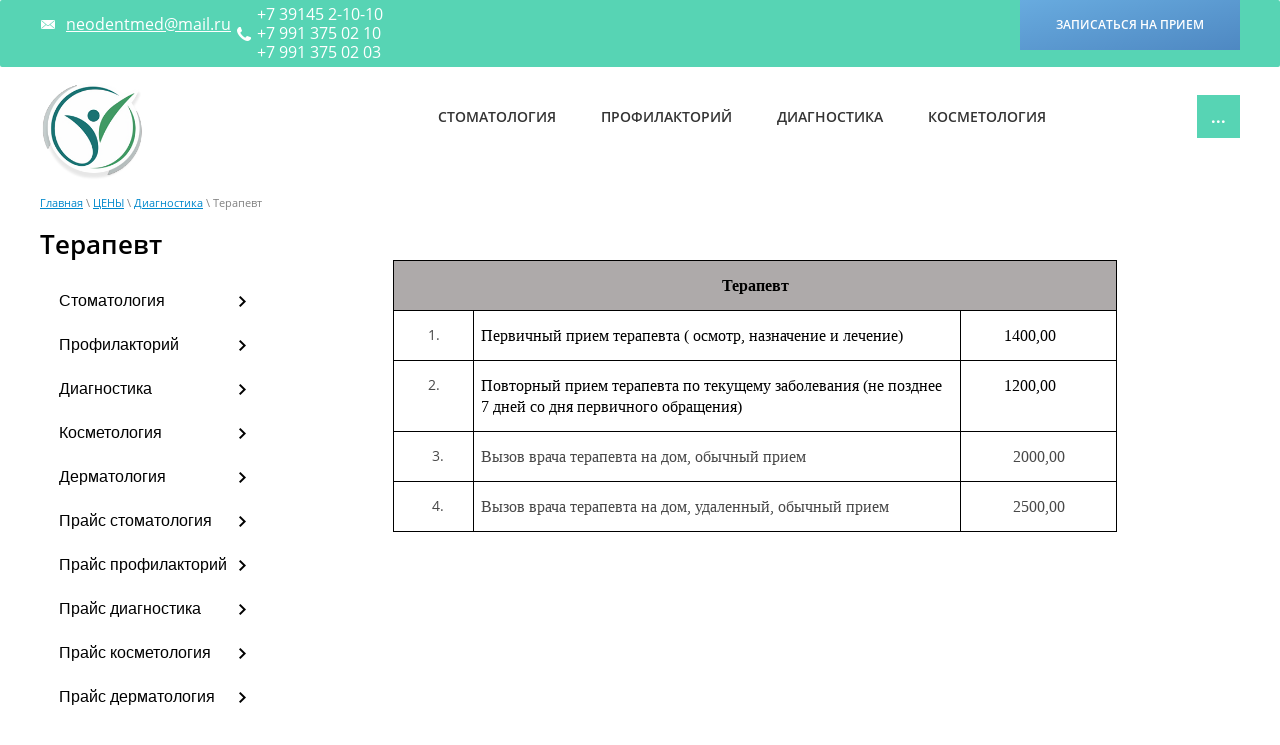

--- FILE ---
content_type: text/html; charset=utf-8
request_url: http://neodent.online/ceni-terapevt
body_size: 8466
content:
 <!doctype html>
 
<html lang="ru">
	 
	<head>
		 
		<meta charset="utf-8">
		 
		<meta name="robots" content="all"/>
		 <title>Терапевт</title> 
		<meta name="description" content="Терапевт">
		 
		<meta name="keywords" content="Терапевт">
		 
		<meta name="SKYPE_TOOLBAR" content="SKYPE_TOOLBAR_PARSER_COMPATIBLE">
		<meta name="viewport" content="width=device-width, height=device-height, initial-scale=1.0, maximum-scale=1.0, user-scalable=no">
		 
		<meta name="msapplication-tap-highlight" content="no"/>
		 
		<meta name="format-detection" content="telephone=no">
		 
		<meta http-equiv="x-rim-auto-match" content="none">
		 
		<!--  -->
		<link rel="stylesheet" href="/g/css/styles_articles_tpl.css">
		 
		<link rel="stylesheet" href="/t/v640/images/css/styles.css">
		 
		<link rel="stylesheet" href="/t/v640/images/css/designblock.scss.css">
		 
		<link rel="stylesheet" href="/t/v640/images/css/s3_styles.scss.css">
		 
		<script src="/g/libs/jquery/1.10.2/jquery.min.js"></script>
		 
		<script src="/g/s3/misc/adaptiveimage/1.0.0/adaptiveimage.js"></script>
		 
            <!-- 46b9544ffa2e5e73c3c971fe2ede35a5 -->
            <script src='/shared/s3/js/lang/ru.js'></script>
            <script src='/shared/s3/js/common.min.js'></script>
        <link rel='stylesheet' type='text/css' href='/shared/s3/css/calendar.css' /><link rel='stylesheet' type='text/css' href='/shared/highslide-4.1.13/highslide.min.css'/>
<script type='text/javascript' src='/shared/highslide-4.1.13/highslide-full.packed.js'></script>
<script type='text/javascript'>
hs.graphicsDir = '/shared/highslide-4.1.13/graphics/';
hs.outlineType = null;
hs.showCredits = false;
hs.lang={cssDirection:'ltr',loadingText:'Загрузка...',loadingTitle:'Кликните чтобы отменить',focusTitle:'Нажмите чтобы перенести вперёд',fullExpandTitle:'Увеличить',fullExpandText:'Полноэкранный',previousText:'Предыдущий',previousTitle:'Назад (стрелка влево)',nextText:'Далее',nextTitle:'Далее (стрелка вправо)',moveTitle:'Передвинуть',moveText:'Передвинуть',closeText:'Закрыть',closeTitle:'Закрыть (Esc)',resizeTitle:'Восстановить размер',playText:'Слайд-шоу',playTitle:'Слайд-шоу (пробел)',pauseText:'Пауза',pauseTitle:'Приостановить слайд-шоу (пробел)',number:'Изображение %1/%2',restoreTitle:'Нажмите чтобы посмотреть картинку, используйте мышь для перетаскивания. Используйте клавиши вперёд и назад'};</script>
<link rel="icon" href="/favicon.ico" type="image/x-icon">

<!--s3_require-->
<script type="text/javascript" src="/g/s3/lp/js/lp.core.content.js"></script>
<script type="text/javascript" src="/g/s3/lp/js/calendar.gen.lp_content.js"></script>
<link rel="stylesheet" href="/g/s3/lp/lp_content/css/block10.css" type="text/css"/>
<!--/s3_require-->

		<link href="/g/s3/anketa2/1.0.0/css/jquery-ui.css" rel="stylesheet" type="text/css"/>
		 
		<script src="/g/libs/jqueryui/1.10.0/jquery-ui.min.js" type="text/javascript"></script>
		 		<script src="/g/s3/anketa2/1.0.0/js/jquery.ui.datepicker-ru.js"></script>
		 
		<link rel="stylesheet" href="/g/libs/jquery-popover/0.0.3/jquery.popover.css">
		 
		<script src="/g/libs/jquery-popover/0.0.3/jquery.popover.min.js" type="text/javascript"></script>
		 
		<script src="/g/s3/misc/form/1.0.0/s3.form.js" type="text/javascript"></script>
		  
		<script type="text/javascript" src="/t/v640/images/js/main.js"></script>
		  
		<!--[if lt IE 10]> <script src="/g/libs/ie9-svg-gradient/0.0.1/ie9-svg-gradient.min.js"></script> <script src="/g/libs/jquery-placeholder/2.0.7/jquery.placeholder.min.js"></script> <script src="/g/libs/jquery-textshadow/0.0.1/jquery.textshadow.min.js"></script> <script src="/g/s3/misc/ie/0.0.1/ie.js"></script> <![endif]-->
		<!--[if lt IE 9]> <script src="/g/libs/html5shiv/html5.js"></script> <![endif]-->
		   
		 <link rel="stylesheet" href="/t/v640/images/css/site_addons.scss.css">
	</head>
	 
	<body>
		 
		<div class="wrapper editorElement layer-type-wrapper" >
			  <div class="side-panel side-panel-65 widget-type-side_panel editorElement layer-type-widget widget-38" data-layers="['widget-7':['tablet-landscape':'inSide','tablet-portrait':'inSide','mobile-landscape':'inSide','mobile-portrait':'inSide'],'widget-99':['tablet-landscape':'inSide','tablet-portrait':'inSide','mobile-landscape':'inSide','mobile-portrait':'inSide'],'widget-43':['tablet-landscape':'onTop','tablet-portrait':'onTop','mobile-landscape':'onTop','mobile-portrait':'onTop'],'widget-45':['tablet-landscape':'onTop','tablet-portrait':'onTop','mobile-landscape':'onTop','mobile-portrait':'onTop']]" data-phantom="1" data-position="left">
	<div class="side-panel-top">
		<div class="side-panel-button">
			<span class="side-panel-button-icon">
				<span class="side-panel-button-icon-line"></span>
				<span class="side-panel-button-icon-line"></span>
				<span class="side-panel-button-icon-line"></span>
			</span>
		</div>
		<div class="side-panel-top-inner" ></div>
	</div>
	<div class="side-panel-mask"></div>
	<div class="side-panel-content">
				<div class="side-panel-content-inner"></div>
	</div>
</div>   
			<div class="editorElement layer-type-block ui-droppable block-32" >
				<div class="editorElement layer-type-block ui-droppable block-33" >
					<div class="layout column layout_73" >
						<div class="editorElement layer-type-block ui-droppable block-34" >
							<div class="layout column layout_74" >
								  	<div class="email-74 widget-42 email-block contacts-block widget-type-contacts_email editorElement layer-type-widget">
		<div class="inner">
			<label class="cell-icon" for="tg-email-74">
				<div class="icon"></div>
			</label>
			<input id="tg-email-74" class="tgl-but" type="checkbox">
			<div class="block-body-drop">
				<div class="cell-text">
					<div class="title"><div class="align-elem">Email:</div></div>
					<div class="text_body">
						<div class="align-elem"><a href="mailto:neodentmed@mail.ru">neodentmed@mail.ru</a></div>
					</div>
				</div>
			</div>
		</div>
	</div>
  
							</div>
							<div class="layout column layout_75" >
								  	<div class="phones-75 widget-43 phones-block contacts-block widget-type-contacts_phone editorElement layer-type-widget">
		<div class="inner">
			<label class="cell-icon" for="tg-phones-75">
				<div class="icon"></div>
			</label>
			<input id="tg-phones-75" class="tgl-but" type="checkbox">
			<div class="block-body-drop">
				<div class="cell-text">
					<div class="title"><div class="align-elem"></div></div>
					<div class="text_body">
						<div class="align-elem">
															<div><a href="tel:+7 39145 2-10-10">+7 39145 2-10-10</a></div><div><a href="tel:+7 991 375 02 10">+7 991 375 02 10</a></div><div><a href="tel:+7 991 375 02 03">+7 991 375 02 03</a></div>													</div>
					</div>
				</div>
			</div>
		</div>
	</div>
  
							</div>
						</div>
					</div>
					<div class="layout column layout_76" >
						<div class="widget-44 widgetsocial-76 widget-type-social_links editorElement layer-type-widget">
							 <div class="soc-content">  </div>
		</div>
	</div>
	<div class="layout column layout_77" >
		  	<a class="button-77 widget-45 widget-type-button editorElement layer-type-widget" href="#"  data-api-type="popup-form" data-api-url="/-/x-api/v1/public/?method=form/postform&param[form_id]=106543841&param[tpl]=wm.form.popup.tpl&placeholder=title&tit_en=1&sh_err_msg=0&ic_en=0&u_s=/users" data-wr-class="popover-wrap-77"><span>записаться на прием</span></a>
  
	</div>
</div>
</div>
<div class="editorElement layer-type-block ui-droppable block-4" >
	<div class="layout column layout_9" >
		<div class="site-name-9 widget-6 widget-type-site_name editorElement layer-type-widget">
			 <a href="http://neodent.online"> 						 						 						<div class="sn-wrap">  
			<div class="sn-logo">
				 
				<img src="/d/clip2net_180325205524.png" alt="">
				 
			</div>
			   
		</div>
		 </a> 
</div>
</div>
<div class="layout column layout_10" >
	<div class="widget-7 horizontal menu-10 wm-widget-menu widget-type-menu_horizontal editorElement layer-type-widget" data-screen-button="more" data-responsive-tl="button" data-responsive-tp="button" data-responsive-ml="columned" data-more-text="..." data-child-icons="0">
		 
		<div class="menu-button">
			Меню
		</div>
		 
		<div class="menu-scroll">
			   <ul><li class="menu-item"><a href="/stomatologiya-1" ><span class="menu-item-text">Стоматология</span></a><ul class="level-2"><li><a href="/hirurgiya" >Хирургия</a></li><li><a href="/terapiya" >Терапия</a></li><li><a href="/ortopediya" >Ортопедия</a></li><li><a href="/implantati" >Имплантация</a></li><li><a href="/gigiena-i-profilaktika" >Гигиена и профилактика</a></li><li><a href="/ortodontiya" >Ортодонтия</a></li></ul></li><li class="menu-item"><a href="/lechebno-profilakticheskoye-otdeleniye" ><span class="menu-item-text">Профилакторий</span></a><ul class="level-2"><li><a href="/fizioterapiya-1" >Физиотерапия</a></li><li><a href="/massag" >Лечебный массаж</a></li><li><a href="/mini-sauna" >Мини-сауна</a></li></ul></li><li class="menu-item"><a href="/diagnostika" ><span class="menu-item-text">Диагностика</span></a><ul class="level-2"><li><a href="/nevrolog" >Невролог</a></li><li><a href="/ginekolog" >Гинеколог</a></li><li><a href="/fizioterapevt" >Физиотерапевт</a></li><li><a href="/uzi-diagnostica" >УЗИ - диагностика</a></li></ul></li><li class="menu-item"><a href="/kosmetologiay" ><span class="menu-item-text">Косметология</span></a><ul class="level-2"><li><a href="/kosmetolog" >Косметолог</a></li><li><a href="/apparatnaya-kosmetologiya" >Аппаратная косметология</a></li><li><a href="/terapevticheskaya-kosmetologiya" >Терапевтическая косметология</a></li><li><a href="/esteticheskaya-kosmetologiya" >Эстетическая косметология</a></li><li><a href="/korrekciya-figury" >Коррекция фигуры</a></li></ul></li><li class="menu-item"><a href="/dermatologiya" ><span class="menu-item-text">Дерматология</span></a><ul class="level-2"><li><a href="/dermatolog" >Дерматолог</a></li><li><a href="/udalenie-novoobrazovanij" >Удаление новообразований</a></li><li><a href="/triholog" >Трихолог</a></li></ul></li><li class="opened menu-item"><a href="/ceny" ><span class="menu-item-text">ЦЕНЫ</span></a><ul class="level-2"><li><a href="/preyskurant-neodent" >Стоматология</a><ul class="level-3"><li><a href="#"  style="cursor: default">Хирургия</a></li><li><a href="/ceni-ortopediay" >Ортопедия</a></li><li><a href="/ceni-implintaciay" >Имплантация</a></li><li><a href="/ceni-ortodontiya" >Ортодонтия</a></li><li><a href="/ceni-gigiena" >Гигиена и профилактика</a></li><li><a href="/vse-ceny" >Все цены</a></li><li><a href="/kt-diagnostika" >КТ диагностика</a></li><li><a href="#"  style="cursor: default">Терапия</a></li></ul></li><li><a href="/perechen-profilaktoriy" >Профилакторий</a><ul class="level-3"><li><a href="/ceni-fizioterapiya" >Физиотерапия</a></li><li><a href="/ceni-lechebnyy-massazh" >Лечебный массаж</a></li></ul></li><li class="opened"><a href="/ceni-diagnostika" >Диагностика</a><ul class="level-3"><li><a href="/ceni-nevrolog" >Невролог</a></li><li><a href="/ceni-ginekolog" >Гинеколог</a></li><li><a href="/ceni-fizioterapevt" >Физиотерапевт</a></li><li><a href="/dermatovenerolog" >Дерматовенеролог</a></li><li><a href="/triholog-3" >Трихолог</a></li><li><a href="/otolaringolog-1" >Отоларинголог</a></li><li><a href="/ceni-uzi-diagnostika" >УЗИ - диагностика</a></li></ul></li><li><a href="/ceni-kosmetologiya" >Косметология</a><ul class="level-3"><li><a href="/ceni-kosmetolog" >Косметолог</a></li><li><a href="/ceni-apparatnaya-kosmetologiya" >Аппаратная косметология</a></li><li><a href="/ceni-eerapevticheskaya-kosmetologiya" >Терапевтическая косметология</a></li><li><a href="/ceni-esteticheskaya-kosmetologiya" >Эстетическая косметология</a></li><li><a href="/ceni-korrektsiya-figury" >Коррекция фигуры</a></li></ul></li></ul></li><li class="menu-item"><a href="/akcii" ><span class="menu-item-text">Акции</span></a></li><li class="menu-item"><a href="/about" ><span class="menu-item-text">О компании</span></a><ul class="level-2"><li><a href="/litsenzii" >Лицензии</a><ul class="level-3"><li><a href="/novaya-licenziya" >Новая лицензия</a></li><li><a href="/novaya-licenziya-1" >Новая лицензия</a></li><li><a href="/vypiska-iz-reestra" >Выписка из реестра</a></li></ul></li><li><a href="/inform-o-spets-profilaktoriay" >Информ о спец. профилактория</a></li><li><a href="/informatsiya-o-spets-stomatologii" >Информация о спец. стоматологии</a></li><li><a href="/kartochka-kliyenta" >Карточка клиента</a></li><li><a href="/raspisaniye-vrachey-stom" >Расписание врачей стоматологического отделения</a></li><li><a href="/raspisanie-profilakticheskogo-otdeleniya" >Расписание профилактического отделения</a></li><li><a href="/pravovaya-dokumentaciya" >Правовая документация</a></li><li><a href="/polozhenie" >Положение</a></li><li><a href="/politika-v-otnoshenii-obrabotki-personalnyh-dannyh"  target="_blank">Политика в отношении обработки персональных данных</a></li></ul></li><li class="menu-item"><a href="/kontakty" ><span class="menu-item-text">Контакты</span></a></li><li class="menu-item"><a href="/otzyvy-o-nas" ><span class="menu-item-text">Отзывы о нас</span></a></li><li class="menu-item"><a href="/terapiya-4" ><span class="menu-item-text">Терапия</span></a></li><li class="menu-item"><a href="http://neodent.online/ceni-dermatolog"  target="_blank"><span class="menu-item-text">Дерматолог</span></a></li></ul> 
		</div>
		 
	</div>
</div>
</div>
<div class="con_div">
	
<div class="widget-40 path widget-type-path editorElement layer-type-widget" data-url="/ceni-terapevt"><a href="/">Главная</a> \ <a href="/ceny">ЦЕНЫ</a> \ <a href="/ceni-diagnostika">Диагностика</a> \ Терапевт</div> 
	<h1 class="h1 widget-41 widget-type-h1 editorElement layer-type-widget">
		Терапевт
	</h1>
</div>
<div class="editorElement layer-type-block ui-droppable block-27" >
<div class="layout column layout_15">
		<div class="widget-99 popup menu-58 wm-widget-menu vertical widget-type-menu_vertical editorElement layer-type-widget" data-child-icons="0">
						 
			<div class="menu-button">
				Меню
			</div>
			 
			<div class="menu-scroll">
				 				 <ul><li class="haschild menu-item"><a href="http://neodent.online/stomatologiya-1" ><span class="menu-item-text">Стоматология</span></a><ul class="level-2"><li><a href="http://neodent.online/hirurgiya" >Хирургия</a></li><li><a href="http://neodent.online/terapiya" >Терапия</a></li><li><a href="http://neodent.online/ortopediya" >Ортопедия</a></li><li><a href="http://neodent.online/implantati" >Имплантация</a></li><li><a href="http://neodent.online/gigiena-i-profilaktika" >Гигиена и профилактика</a></li><li><a href="http://neodent.online/ortodontiya" >Ортодонтия</a></li></ul></li><li class="haschild menu-item"><a href="http://neodent.online/lechebno-profilakticheskoye-otdeleniye" ><span class="menu-item-text">Профилакторий</span></a><ul class="level-2"><li><a href="http://neodent.online/fizioterapiya-1" >Физиотерапия</a></li><li><a href="http://neodent.online/massag" >Массаж</a></li><li><a href="http://neodent.online/gryazelechenie" >Грязелечение</a></li><li><a href="http://neodent.online/mini-sauna" >Мини-сауна</a></li></ul></li><li class="haschild menu-item"><a href="http://neodent.online/diagnostika" ><span class="menu-item-text">Диагностика</span></a><ul class="level-2"><li><a href="http://neodent.online/nevrolog" >Невролог</a></li><li><a href="http://neodent.online/ginekolog" >Гинеколог</a></li><li><a href="http://neodent.online/fizioterapevt" >Физиотерапевт</a></li><li><a href="http://neodent.online/diagnostika" >Отоларинголог</a></li></ul></li><li class="haschild menu-item"><a href="http://neodent.online/kosmetologiay" ><span class="menu-item-text">Косметология</span></a><ul class="level-2"><li><a href="http://neodent.online/kosmetolog" >Косметолог</a></li><li><a href="http://neodent.online/apparatnaya-kosmetologiya" >Аппаратная косметология</a></li><li><a href="http://neodent.online/terapevticheskaya-kosmetologiya" >Терапевтическая косметология</a></li><li><a href="http://neodent.online/esteticheskaya-kosmetologiya" >Эстетическая косметология</a></li><li><a href="http://neodent.online/korrekciya-figury" >Коррекция фигуры</a></li></ul></li><li class="haschild menu-item"><a href="http://neodent.online/dermatologiya" ><span class="menu-item-text">Дерматология</span></a><ul class="level-2"><li><a href="http://neodent.online/dermatolog" >Дерматолог</a></li><li><a href="http://neodent.online/udalenie-novoobrazovanij" >Удаление новообразований</a></li><li><a href="http://neodent.online/kriodestrukciya-udalenie-zhidkim-azotom" >Криодеструкция (удаление жидким азотом)</a></li><li><a href="http://neodent.online/triholog" >Трихолог</a></li></ul></li><li class="haschild menu-item"><a href="http://neodent.online/preyskurant-neodent" ><span class="menu-item-text">Прайс стоматология</span></a><ul class="level-2"><li><a href="http://neodent.online/ceni-terapiay" >Терапия</a></li><li><a href="http://neodent.online/ceni-hirurgiay" >Хирургия</a></li><li><a href="http://neodent.online/ceni-ortopediay" >Ортопедия</a></li><li><a href="http://neodent.online/ceni-implintaciay" >Имплантация</a></li><li><a href="http://neodent.online/ceni-ortodontiya" >Ортодонтия</a></li><li><a href="http://neodent.online/ceni-gigiena" >Гигиена и профилактика</a></li></ul></li><li class="haschild menu-item"><a href="http://neodent.online/perechen-profilaktoriy" ><span class="menu-item-text">Прайс профилакторий</span></a><ul class="level-2"><li><a href="http://neodent.online/ceni-fizioterapiya" >Физиотерапия</a></li><li><a href="http://neodent.online/ceni-lechebnyy-massazh" >Лечебный массаж</a></li></ul></li><li class="haschild menu-item"><a href="http://neodent.online/ceni-diagnostika" ><span class="menu-item-text">Прайс диагностика</span></a><ul class="level-2"><li><a href="http://neodent.online/ceni-nevrolog" >Невролог</a></li><li><a href="http://neodent.online/ceni-ginekolog" >Гинеколог</a></li><li><a href="http://neodent.online/ceni-fizioterapevt" >Физиотерапевт</a></li><li><a href="http://neodent.online/ceni-uzi-diagnostika" >УЗИ - диагностика</a></li><li><a href="http://neodent.online/diagnostika" >Отоларинголог</a></li></ul></li><li class="haschild menu-item"><a href="http://neodent.online/ceni-kosmetologiya" ><span class="menu-item-text">Прайс косметология</span></a><ul class="level-2"><li><a href="http://neodent.online/ceni-kosmetolog" >Косметолог</a></li><li><a href="http://neodent.online/ceni-apparatnaya-kosmetologiya" >Аппаратная косметология</a></li><li><a href="http://neodent.online/ceni-eerapevticheskaya-kosmetologiya" >Терапевтическая косметология</a></li><li><a href="http://neodent.online/ceni-esteticheskaya-kosmetologiya" >Эстетическая косметология</a></li><li><a href="http://neodent.online/ceni-korrektsiya-figury" >Коррекция фигуры</a></li></ul></li><li class="haschild menu-item"><a href="http://neodent.online/ceni-dermatologiya" ><span class="menu-item-text">Прайс дерматология</span></a><ul class="level-2"><li><a href="http://neodent.online/ceni-udalenie-novoobrazovanij" >Удаление новообразований</a></li><li><a href="http://neodent.online/ceni-triholog" >Трихолог</a></li></ul></li><li class="menu-item"><a href="http://neodent.online/akcii" ><span class="menu-item-text">Акции</span></a></li><li class="menu-item"><a href="http://neodent.online/kontakty" ><span class="menu-item-text">Контакты</span></a></li><li class="menu-item"><a href="/main" ><span class="menu-item-text">Главная</span></a></li></ul> 
			</div>
		</div>
	</div>
	<div class="layout column layout_16">
		<div class="layout column layout_16_2">
			<article class="content-67 content widget-39 widget-type-content editorElement layer-type-widget">				
			<link rel="stylesheet" href="/g/s3/css/submenu.css">
		<div class="lpc-content-wrapper"><script>var mapKeys = {google: "",yandex: ""};</script><!-- LP requires --><link rel="stylesheet" href="/g/s3/lp/lp_content/css/lp_styles.css" type="text/css"/><script src="/g/s3/lp/lp_content/js/lp_content.js"></script><div id="lpc-styles-container"></div><!-- LP requires --><script>s3LP.page_blocking = false;s3LP.templateID = 861;</script><script>$(window).on("load", function(){s3LP.init({"is_cms":false});});</script><div class="decor-wrap">
<div class="fastcons_text_block_pack" id="_lp_block_18961904" data-block-layout="1190661">
	    <div class="fastcons_text_block_body">
        <div class="fastcons_text_block_text" data-editable="true" data-path="body">
        	<table align="center" border="1" cellpadding="1" cellspacing="1" style="width:724px;">
	<tbody>
		<tr>
			<td colspan="3" style="border-bottom:1px solid black; width:680px; padding:0cm 7px 0cm 7px; height:13px; background-color:#aeaaaa; border-top:1px solid black; border-right:1px solid black; border-left:1px solid black" valign="top">
			<p align="center" style="text-align:center"><span style="color:#000000;"><span style="font-size:11pt"><span style="line-height:normal"><span style="font-family:Calibri,sans-serif"><b><span style="font-size:12.0pt"><span style="font-family:&quot;Times New Roman&quot;,serif">Терапевт</span></span></b></span></span></span></span></p>
			</td>
		</tr>
		<tr>
			<td style="border-bottom:1px solid black; width:57px; padding:0cm 7px 0cm 7px; height:8px; background-color:white; border-top:none; border-right:1px solid black; border-left:1px solid black" valign="top">
			<ol>
				<li align="center" style="margin-left:3px; text-align:center">&nbsp;</li>
			</ol>
			</td>
			<td style="border-bottom:1px solid black; width:482px; padding:0cm 7px 0cm 7px; height:8px; background-color:white; border-top:none; border-right:1px solid black; border-left:none" valign="top">
			<p><span style="color:#000000;"><span style="font-size:11pt"><span style="line-height:normal"><span style="font-family:Calibri,sans-serif"><span style="font-size:12.0pt"><span style="font-family:&quot;Times New Roman&quot;,serif">Первичный прием терапевта ( осмотр, назначение и лечение)</span></span></span></span></span></span></p>
			</td>
			<td style="border-bottom:1px solid black; width:142px; padding:0cm 7px 0cm 7px; height:8px; background-color:white; border-top:none; border-right:1px solid black; border-left:none" valign="top">
			<p><span style="color:#000000;"><span style="font-size:11pt"><span style="line-height:normal"><span style="font-family:Calibri,sans-serif"><span style="font-size:12.0pt"><span style="font-family:&quot;Times New Roman&quot;,serif">&nbsp;&nbsp;&nbsp;&nbsp;&nbsp;&nbsp;&nbsp;&nbsp; 1400,00</span></span></span></span></span></span></p>
			</td>
		</tr>
		<tr>
			<td style="border-bottom:1px solid black; width:57px; padding:0cm 7px 0cm 7px; height:15px; background-color:white; border-top:none; border-right:1px solid black; border-left:1px solid black" valign="top">
			<ol start="2">
				<li align="center" style="margin-left:3px; text-align:center">&nbsp;</li>
			</ol>
			</td>
			<td style="border-bottom:1px solid black; width:482px; padding:0cm 7px 0cm 7px; height:15px; background-color:white; border-top:none; border-right:1px solid black; border-left:none" valign="top">
			<p><span style="color:#000000;"><span style="font-size:11pt"><span style="line-height:normal"><span style="font-family:Calibri,sans-serif"><span style="font-size:12.0pt"><span style="font-family:&quot;Times New Roman&quot;,serif">Повторный прием терапевта по текущему заболевания (не позднее 7 дней со дня первичного обращения)</span></span></span></span></span></span></p>
			</td>
			<td style="border-bottom:1px solid black; width:142px; padding:0cm 7px 0cm 7px; height:15px; background-color:white; border-top:none; border-right:1px solid black; border-left:none" valign="top">
			<p><span style="color:#000000;"><span style="font-size:11pt"><span style="line-height:normal"><span style="font-family:Calibri,sans-serif"><span style="font-size:12.0pt"><span style="font-family:&quot;Times New Roman&quot;,serif">&nbsp;&nbsp;&nbsp;&nbsp;&nbsp;&nbsp;&nbsp;&nbsp; 1200,00</span></span></span></span></span></span></p>
			</td>
		</tr>
		<tr>
			<td style="border-bottom:1px solid black; width:66px; padding:0cm 7px 0cm 7px; height:15px; border-top:1px solid black; border-right:1px solid black; border-left:1px solid black" valign="top">
			<p style="text-align:center; margin-left:8px">3.</p>
			</td>
			<td style="border-bottom:1px solid black; width:482px; padding:0cm 7px 0cm 7px; height:15px; border-top:1px solid black; border-right:1px solid black; border-left:none" valign="top">
			<p><span style="font-size:11pt"><span style="line-height:normal"><span style="font-family:Calibri,sans-serif"><span style="font-size:12.0pt"><span style="font-family:&quot;Times New Roman&quot;,serif">Вызов врача терапевта на дом, обычный прием</span></span></span></span></span></p>
			</td>
			<td style="border-bottom:1px solid black; width:143px; padding:0cm 7px 0cm 7px; height:15px; border-top:1px solid black; border-right:1px solid black; border-left:none" valign="top">
			<p align="center" style="text-align:center"><span style="font-size:11pt"><span style="line-height:normal"><span style="font-family:Calibri,sans-serif"><span style="font-size:12.0pt"><span style="font-family:&quot;Times New Roman&quot;,serif">2000,00</span></span></span></span></span></p>
			</td>
		</tr>
		<tr>
			<td style="border-bottom:1px solid black; width:66px; padding:0cm 7px 0cm 7px; height:15px; border-top:none; border-right:1px solid black; border-left:1px solid black" valign="top">
			<p style="text-align:center; margin-left:8px">4.</p>
			</td>
			<td style="border-bottom:1px solid black; width:482px; padding:0cm 7px 0cm 7px; height:15px; border-top:none; border-right:1px solid black; border-left:none" valign="top">
			<p><span style="font-size:11pt"><span style="line-height:normal"><span style="font-family:Calibri,sans-serif"><span style="font-size:12.0pt"><span style="font-family:&quot;Times New Roman&quot;,serif">Вызов врача терапевта на дом, удаленный, обычный прием</span></span></span></span></span></p>
			</td>
			<td style="border-bottom:1px solid black; width:143px; padding:0cm 7px 0cm 7px; height:15px; border-top:none; border-right:1px solid black; border-left:none" valign="top">
			<p align="center" style="text-align:center"><span style="font-size:11pt"><span style="line-height:normal"><span style="font-family:Calibri,sans-serif"><span style="font-size:12.0pt"><span style="font-family:&quot;Times New Roman&quot;,serif">2500,00</span></span></span></span></span></p>
			</td>
		</tr>
	</tbody>
</table>
        </div>
        
            </div>
</div>
</div></div>	


</article>
		</div>
	</div>
</div>
<div class="editorElement layer-type-block ui-droppable block-20" >
	<div class="editorElement layer-type-block ui-droppable block-22" >
		<div class="editorElement layer-type-block ui-droppable block-26" >
			<div class="widget-35 horizontal menu-62 wm-widget-menu widget-type-menu_horizontal editorElement layer-type-widget" data-screen-button="more" data-responsive-tl="button" data-responsive-tp="button" data-responsive-ml="columned" data-more-text="..." data-child-icons="0">
				 
				<div class="menu-button">
					Меню
				</div>
				 
				<div class="menu-scroll">
					   <ul><li class="menu-item"><a href="/stomatologiya-1" ><span class="menu-item-text">Стоматология</span></a></li><li class="menu-item"><a href="/lechebno-profilakticheskoye-otdeleniye" ><span class="menu-item-text">Профилакторий</span></a></li><li class="menu-item"><a href="/diagnostika" ><span class="menu-item-text">Диагностика</span></a></li><li class="menu-item"><a href="/kosmetologiay" ><span class="menu-item-text">Косметология</span></a></li><li class="menu-item"><a href="/dermatologiya" ><span class="menu-item-text">Дерматология</span></a></li><li class="opened menu-item"><a href="/ceny" ><span class="menu-item-text">ЦЕНЫ</span></a></li><li class="menu-item"><a href="/akcii" ><span class="menu-item-text">Акции</span></a></li><li class="menu-item"><a href="/about" ><span class="menu-item-text">О компании</span></a></li><li class="menu-item"><a href="/kontakty" ><span class="menu-item-text">Контакты</span></a></li><li class="menu-item"><a href="/otzyvy-o-nas" ><span class="menu-item-text">Отзывы о нас</span></a></li><li class="menu-item"><a href="/terapiya-4" ><span class="menu-item-text">Терапия</span></a></li><li class="menu-item"><a href="http://neodent.online/ceni-dermatolog"  target="_blank"><span class="menu-item-text">Дерматолог</span></a></li></ul> 
				</div>
				 
			</div>
			<div class="editorElement layer-type-block ui-droppable block-28" >
				<div class="layout column layout_64" >
					<div class="site-copyright widget-37 widget-type-site_copyright editorElement layer-type-widget">
						 
						<div class="align-elem">
							   Copyright &copy; 2017 - 2026							<br />
							 
						</div>
						 
					</div>
				</div>
				<div class="layout column layout_63" >
					<div class="site-counters widget-36 widget-type-site_counters editorElement layer-type-widget">
						 <!--LiveInternet counter--><script type="text/javascript">
document.write("<a href='//www.liveinternet.ru/click' "+
"target=_blank><img src='//counter.yadro.ru/hit?t58.1;r"+
escape(document.referrer)+((typeof(screen)=="undefined")?"":
";s"+screen.width+"*"+screen.height+"*"+(screen.colorDepth?
screen.colorDepth:screen.pixelDepth))+";u"+escape(document.URL)+
";h"+escape(document.title.substring(0,150))+";"+Math.random()+
"' alt='' title='LiveInternet' "+
"border='0' width='88' height='31'><\/a>")
</script><!--/LiveInternet-->

<!— Yandex.Metrika counter —>
<script type="text/javascript" >
(function (d, w, c) {
(w[c] = w[c] || []).push(function() {
try {
w.yaCounter48315119 = new Ya.Metrika({
id:48315119,
clickmap:true,
trackLinks:true,
accurateTrackBounce:true,
webvisor:true
});
} catch(e) { }
});

var n = d.getElementsByTagName("script")[0],
s = d.createElement("script"),
f = function () { n.parentNode.insertBefore(s, n); };
s.type = "text/javascript";
s.async = true;
s.src = "https://mc.yandex.ru/metrika/watch.js";

if (w.opera == "[object Opera]") {
d.addEventListener("DOMContentLoaded", f, false);
} else { f(); }
})(document, window, "yandex_metrika_callbacks");
</script>
<noscript><div><img src="https://mc.yandex.ru/watch/48315119" style="position:absolute; left:-9999px;" alt="" /></div></noscript>
<!— /Yandex.Metrika counter —>
<!--__INFO2026-01-24 12:06:21INFO__-->
 
					</div>
				</div>
				<div class="layout column layout_61" >
					<div class="mega-copyright widget-34 [param.main_params.logo_type.css_class] widget-type-mega_copyright editorElement layer-type-widget">
						<span style='font-size:14px;' class='copyright'><!--noindex--><span style="text-decoration:underline; cursor: pointer;" onclick="javascript:window.open('https://megagr'+'oup.ru/?utm_referrer='+location.hostname)" class="copyright">Создание сайта</span> Мегагрупп<!--/noindex--></span>
					</div>
				</div>
			</div>
		</div>
	</div>
</div>
</div>

<!-- assets.bottom -->
<!-- </noscript></script></style> -->
<script src="/my/s3/js/site.min.js?1769082895" ></script>
<script src="https://cp.onicon.ru/loader/5ab9da242866881b628b464e.js" data-auto async></script>
<script >/*<![CDATA[*/
var megacounter_key="1dd60e4d589719caf1fb7429c5ddf202";
(function(d){
    var s = d.createElement("script");
    s.src = "//counter.megagroup.ru/loader.js?"+new Date().getTime();
    s.async = true;
    d.getElementsByTagName("head")[0].appendChild(s);
})(document);
/*]]>*/</script>
<script >/*<![CDATA[*/
$ite.start({"sid":1867704,"vid":1879128,"aid":2210847,"stid":4,"cp":21,"active":true,"domain":"neodent.online","lang":"ru","trusted":false,"debug":false,"captcha":3});
/*]]>*/</script>
<!-- /assets.bottom -->
</body>
 
</html>

--- FILE ---
content_type: text/css
request_url: http://neodent.online/t/v640/images/css/site_addons.scss.css
body_size: 1567
content:
body .decor-wrap {
  margin: 0 !important;
  max-width: 100% !important; }

.title-page .widget-2 {
  width: auto; }

.widget-40, .widget-41, .widget-39 {
  width: auto;
  margin: 0; }

.block-27 {
  display: -webkit-flex;
  display: flex;
  -webkit-flex-direction: row;
  -moz-flex-direction: row;
  flex-direction: row;
  padding-left: 20px;
  padding-right: 20px;
  -webkit-justify-content: center;
  -moz-justify-content: center;
  justify-content: center;
  text-decoration: none; }
  .block-27 .layout_15 {
    display: -webkit-flex;
    display: flex;
    -webkit-flex-direction: column;
    -moz-flex-direction: column;
    flex-direction: column;
    position: relative;
    z-index: 999; }
  .block-27 .layout_16 {
    display: -webkit-flex;
    display: flex;
    -webkit-flex-direction: column;
    -moz-flex-direction: column;
    flex-direction: column;
    -webkit-flex: 1 0 0px;
    -moz-flex: 1 0 0px;
    flex: 1 0 0px;
    left: 0;
    top: 0;
    position: relative;
    margin-top: 0;
    margin-left: 0;
    margin-bottom: auto; }
    .block-27 .layout_16 .layout_16_2 {
      margin-left: 30px; }

.widget-99 {
  padding: 0.02px 2px;
  margin: 0;
  position: relative;
  text-decoration: none;
  top: 0;
  left: 0;
  z-index: 1;
  width: 220px;
  box-sizing: border-box;
  display: block; }

.menu-58 .menu-button {
  display: none;
  position: absolute;
  left: 100%;
  top: 0;
  width: 50px;
  min-height: 50px; }
  .menu-58 .menu-scroll {
    display: block;
    width: 100%;
    -webkit-justify-content: inherit;
    -moz-justify-content: inherit;
    justify-content: inherit; }
    .menu-58 .menu-scroll > ul {
      padding: 0;
      margin: 0;
      list-style: none;
      box-sizing: border-box;
      display: block; }
      .menu-58 .menu-scroll > ul > li.menu-item {
        padding: 0;
        margin: 0;
        box-sizing: border-box;
        position: relative; }
        .menu-58 .menu-scroll > ul > li.menu-item > a {
          padding: 5px 15px;
          margin: 0 2px 2px;
          cursor: pointer;
          display: -webkit-flex;
          display: flex;
          box-sizing: border-box;
          text-decoration: none;
          color: #000;
          font-size: 16px;
          line-height: 2;
          -webkit-align-items: center;
          -moz-align-items: center;
          align-items: center;
          font-family: Roboto Condensed, sans-serif;
          background: transparent;
          -webkit-border-radius: 0;
          -moz-border-radius: 0;
          border-radius: 0;
          position: relative;
          -webkit-flex-direction: row;
          -moz-flex-direction: row;
          flex-direction: row;
          -webkit-justify-content: normal;
          -moz-justify-content: normal;
          justify-content: normal;
          -webkit-border-radius: 5px;
          -moz-border-radius: 5px;
          border-radius: 5px; }
          .menu-58 .menu-scroll > ul > li.menu-item > a:hover {
            border: none;
            color: #fff;
            background: #57d4b4; }
        .menu-58 .menu-scroll > ul > li.menu-item.haschild > a {
          background: url(../menu-arrow-normal.png) 100% 50% no-repeat; }
          .menu-58 .menu-scroll > ul > li.menu-item.haschild > a:hover, .menu-58 .menu-scroll > ul > li.menu-item.haschild > a.hover {
            background: #57d4b4 url(../menu-arrow-hover.png) 100% 50% no-repeat;
            -webkit-border-radius: 5px;
            -moz-border-radius: 5px;
            border-radius: 5px;
            color: #fff; }
      .menu-58 .menu-scroll > ul ul {
        list-style: none;
        display: none;
        font-family: Roboto Condensed, sans-serif;
        font-size: 15px;
        text-decoration: none;
        margin-right: 0;
        width: 180px;
        background: #57d4b4;
        -webkit-border-radius: 5px;
        -moz-border-radius: 5px;
        border-radius: 5px;
        margin-left: 2px;
        position: absolute;
        top: 0;
        left: 100%;
        min-height: auto;
        padding: 10px 0; }
        .menu-58 .menu-scroll > ul ul > li {
          padding: 0;
          margin: 0;
          display: block;
          position: relative; }
          .menu-58 .menu-scroll > ul ul > li > a {
            padding: 5px 10px 5px 20px;
            cursor: pointer;
            display: block;
            background: #eff0dc;
            -webkit-border-radius: 2px;
            -moz-border-radius: 2px;
            border-radius: 2px;
            box-sizing: border-box;
            text-decoration: none;
            color: #404040;
            line-height: 1.6;
            -webkit-align-items: center;
            -moz-align-items: center;
            align-items: center;
            min-height: 29px;
            margin-bottom: 2px;
            margin-top: 1px;
            position: relative; }
        .menu-58 .menu-scroll > ul ul li a {
          padding: 0 10px;
          margin: 2px 5px;
          border: none;
          cursor: pointer;
          color: #fff;
          background: none; }
          .menu-58 .menu-scroll > ul ul li a:hover {
            text-decoration: underline;
            background: none; }
          .menu-58 .menu-scroll > ul ul li.haschild > a {
            background: url(../menu-arrow-hover.png) 100% 50% no-repeat !important; }

.side-panel .widget-99 {
  padding: 20px 2px;
  margin: 20px 0;
  z-index: 1;
  width: auto;
  left: 0;
  top: 0;
  position: relative;
  font-family: Arial, Helvetica, sans-serif;
  font-size: 12px;
  color: #000;
  font-style: normal;
  line-height: 1.2;
  letter-spacing: 0;
  text-align: left;
  text-indent: 0;
  text-transform: none;
  text-decoration: none;
  box-sizing: border-box;
  display: block; }

.side-panel .menu-58 .menu-scroll > ul ul {
  position: static;
  width: auto; }

@media (max-width: 980px) {
  .block-27 .layout_15 {
    display: none !important; }

  .block-27 .layout_16 .layout_16_2 {
    margin-left: 0; } }

.con_div {
  text-align: left;
  padding-left: 40px;
  padding-right: 40px; }

.block-27 {
  padding-top: 0; }

body .decor-edit-block-title {
  padding: 0 !important; }

.widget-99 {
  padding-top: 20px; }

.widget-40 {
  padding-bottom: 20px; }


--- FILE ---
content_type: text/javascript
request_url: http://counter.megagroup.ru/1dd60e4d589719caf1fb7429c5ddf202.js?r=&s=1280*720*24&u=http%3A%2F%2Fneodent.online%2Fceni-terapevt&t=%D0%A2%D0%B5%D1%80%D0%B0%D0%BF%D0%B5%D0%B2%D1%82&fv=0,0&en=1&rld=0&fr=0&callback=_sntnl1769291755818&1769291755818
body_size: 196
content:
//:1
_sntnl1769291755818({date:"Sat, 24 Jan 2026 21:55:55 GMT", res:"1"})